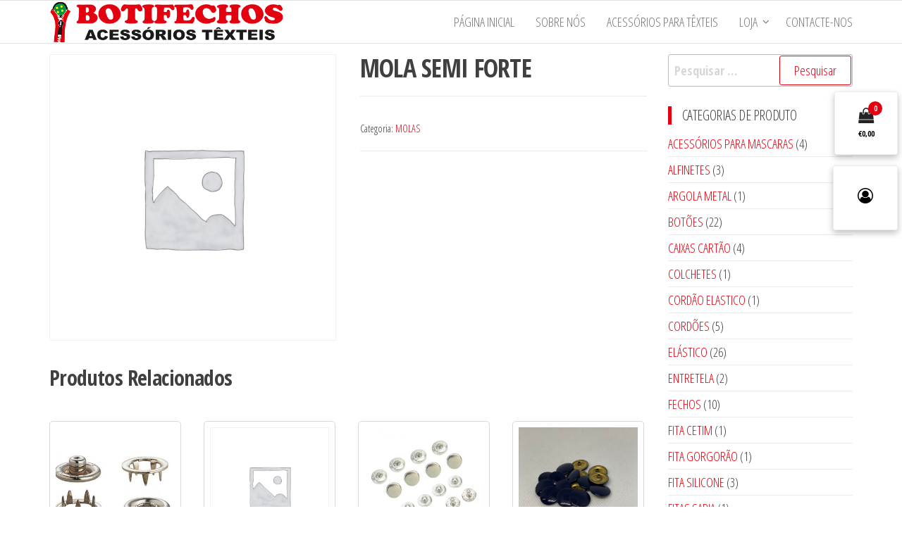

--- FILE ---
content_type: text/html; charset=UTF-8
request_url: https://botifechos.com/loja/molas/mola-semi-forte/
body_size: 10993
content:
<!DOCTYPE html>
<html lang="pt-PT">
    <head>
        <meta charset="UTF-8">
        <meta name="viewport" content="width=device-width, initial-scale=1">
        <link rel="profile" href="http://gmpg.org/xfn/11">
        <meta name='robots' content='index, follow, max-image-preview:large, max-snippet:-1, max-video-preview:-1'/>
<script>window._wca=window._wca||[];</script>

	<!-- This site is optimized with the Yoast SEO plugin v20.10 - https://yoast.com/wordpress/plugins/seo/ -->
	<title>MOLA SEMI FORTE - Botifechos - Acessórios Têxteis</title>
	<link rel="canonical" href="https://botifechos.com/loja/molas/mola-semi-forte/"/>
	<meta property="og:locale" content="pt_PT"/>
	<meta property="og:type" content="article"/>
	<meta property="og:title" content="MOLA SEMI FORTE - Botifechos - Acessórios Têxteis"/>
	<meta property="og:url" content="https://botifechos.com/loja/molas/mola-semi-forte/"/>
	<meta property="og:site_name" content="Botifechos - Acessórios Têxteis"/>
	<meta property="article:publisher" content="https://www.facebook.com/pages/category/Accessories/Botifechos-629035157231657/"/>
	<meta property="article:modified_time" content="2022-12-27T17:12:57+00:00"/>
	<meta name="twitter:card" content="summary_large_image"/>
	<script type="application/ld+json" class="yoast-schema-graph">{"@context":"https://schema.org","@graph":[{"@type":"WebPage","@id":"https://botifechos.com/loja/molas/mola-semi-forte/","url":"https://botifechos.com/loja/molas/mola-semi-forte/","name":"MOLA SEMI FORTE - Botifechos - Acessórios Têxteis","isPartOf":{"@id":"https://botifechos.com/#website"},"datePublished":"2022-12-27T17:12:56+00:00","dateModified":"2022-12-27T17:12:57+00:00","breadcrumb":{"@id":"https://botifechos.com/loja/molas/mola-semi-forte/#breadcrumb"},"inLanguage":"pt-PT","potentialAction":[{"@type":"ReadAction","target":["https://botifechos.com/loja/molas/mola-semi-forte/"]}]},{"@type":"BreadcrumbList","@id":"https://botifechos.com/loja/molas/mola-semi-forte/#breadcrumb","itemListElement":[{"@type":"ListItem","position":1,"name":"Início","item":"https://botifechos.com/"},{"@type":"ListItem","position":2,"name":"Loja","item":"https://botifechos.com/loja/"},{"@type":"ListItem","position":3,"name":"MOLA SEMI FORTE"}]},{"@type":"WebSite","@id":"https://botifechos.com/#website","url":"https://botifechos.com/","name":"Botifechos - Acessórios Têxteis","description":"A Botifechos tem disponíveis todos os acessórios têxteis como fechos, cordões, pinos, ilhós, botões, molas, ponteiras metálicas, ponteiras plásticas, sigilos, pullers, terminais, alfinetes e entre outros.","publisher":{"@id":"https://botifechos.com/#organization"},"potentialAction":[{"@type":"SearchAction","target":{"@type":"EntryPoint","urlTemplate":"https://botifechos.com/?s={search_term_string}"},"query-input":"required name=search_term_string"}],"inLanguage":"pt-PT"},{"@type":"Organization","@id":"https://botifechos.com/#organization","name":"Botifechos-Acessórios Têxteis Unipessoal Lda","url":"https://botifechos.com/","logo":{"@type":"ImageObject","inLanguage":"pt-PT","@id":"https://botifechos.com/#/schema/logo/image/","url":"https://botifechos.com/wp-content/uploads/2020/09/cropped-Botifechos.png","contentUrl":"https://botifechos.com/wp-content/uploads/2020/09/cropped-Botifechos.png","width":554,"height":100,"caption":"Botifechos-Acessórios Têxteis Unipessoal Lda"},"image":{"@id":"https://botifechos.com/#/schema/logo/image/"},"sameAs":["https://www.facebook.com/pages/category/Accessories/Botifechos-629035157231657/"]}]}</script>
	<!-- / Yoast SEO plugin. -->


<link rel='dns-prefetch' href='//stats.wp.com'/>
<link rel='dns-prefetch' href='//fonts.googleapis.com'/>
<link href='https://fonts.gstatic.com' crossorigin rel='preconnect'/>
<link rel="alternate" type="application/rss+xml" title="Botifechos - Acessórios Têxteis &raquo; Feed" href="https://botifechos.com/feed/"/>
<link rel="alternate" type="application/rss+xml" title="Botifechos - Acessórios Têxteis &raquo; Feed de comentários" href="https://botifechos.com/comments/feed/"/>
<script type="text/javascript">window._wpemojiSettings={"baseUrl":"https:\/\/s.w.org\/images\/core\/emoji\/14.0.0\/72x72\/","ext":".png","svgUrl":"https:\/\/s.w.org\/images\/core\/emoji\/14.0.0\/svg\/","svgExt":".svg","source":{"concatemoji":"https:\/\/botifechos.com\/wp-includes\/js\/wp-emoji-release.min.js?ver=6.2.8"}};!function(e,a,t){var n,r,o,i=a.createElement("canvas"),p=i.getContext&&i.getContext("2d");function s(e,t){p.clearRect(0,0,i.width,i.height),p.fillText(e,0,0);e=i.toDataURL();return p.clearRect(0,0,i.width,i.height),p.fillText(t,0,0),e===i.toDataURL()}function c(e){var t=a.createElement("script");t.src=e,t.defer=t.type="text/javascript",a.getElementsByTagName("head")[0].appendChild(t)}for(o=Array("flag","emoji"),t.supports={everything:!0,everythingExceptFlag:!0},r=0;r<o.length;r++)t.supports[o[r]]=function(e){if(p&&p.fillText)switch(p.textBaseline="top",p.font="600 32px Arial",e){case"flag":return s("\ud83c\udff3\ufe0f\u200d\u26a7\ufe0f","\ud83c\udff3\ufe0f\u200b\u26a7\ufe0f")?!1:!s("\ud83c\uddfa\ud83c\uddf3","\ud83c\uddfa\u200b\ud83c\uddf3")&&!s("\ud83c\udff4\udb40\udc67\udb40\udc62\udb40\udc65\udb40\udc6e\udb40\udc67\udb40\udc7f","\ud83c\udff4\u200b\udb40\udc67\u200b\udb40\udc62\u200b\udb40\udc65\u200b\udb40\udc6e\u200b\udb40\udc67\u200b\udb40\udc7f");case"emoji":return!s("\ud83e\udef1\ud83c\udffb\u200d\ud83e\udef2\ud83c\udfff","\ud83e\udef1\ud83c\udffb\u200b\ud83e\udef2\ud83c\udfff")}return!1}(o[r]),t.supports.everything=t.supports.everything&&t.supports[o[r]],"flag"!==o[r]&&(t.supports.everythingExceptFlag=t.supports.everythingExceptFlag&&t.supports[o[r]]);t.supports.everythingExceptFlag=t.supports.everythingExceptFlag&&!t.supports.flag,t.DOMReady=!1,t.readyCallback=function(){t.DOMReady=!0},t.supports.everything||(n=function(){t.readyCallback()},a.addEventListener?(a.addEventListener("DOMContentLoaded",n,!1),e.addEventListener("load",n,!1)):(e.attachEvent("onload",n),a.attachEvent("onreadystatechange",function(){"complete"===a.readyState&&t.readyCallback()})),(e=t.source||{}).concatemoji?c(e.concatemoji):e.wpemoji&&e.twemoji&&(c(e.twemoji),c(e.wpemoji)))}(window,document,window._wpemojiSettings);</script>
<style type="text/css">img.wp-smiley,img.emoji{display:inline!important;border:none!important;box-shadow:none!important;height:1em!important;width:1em!important;margin:0 .07em!important;vertical-align:-.1em!important;background:none!important;padding:0!important}</style>
	<link rel='stylesheet' id='wp-block-library-css' href='https://botifechos.com/wp-includes/css/dist/block-library/style.min.css?ver=6.2.8' type='text/css' media='all'/>
<style id='wp-block-library-inline-css' type='text/css'>.has-text-align-justify{text-align:justify}</style>
<link rel='stylesheet' id='jetpack-videopress-video-block-view-css' href='https://botifechos.com/wp-content/plugins/jetpack/jetpack_vendor/automattic/jetpack-videopress/build/block-editor/blocks/video/view.css?minify=false&#038;ver=34ae973733627b74a14e' type='text/css' media='all'/>
<link rel='stylesheet' id='mediaelement-css' href='https://botifechos.com/wp-includes/js/mediaelement/mediaelementplayer-legacy.min.css?ver=4.2.17' type='text/css' media='all'/>
<link rel='stylesheet' id='wp-mediaelement-css' href='https://botifechos.com/wp-includes/js/mediaelement/wp-mediaelement.min.css?ver=6.2.8' type='text/css' media='all'/>
<link rel='stylesheet' id='wc-blocks-vendors-style-css' href='https://botifechos.com/wp-content/plugins/woocommerce/packages/woocommerce-blocks/build/wc-blocks-vendors-style.css?ver=10.2.4' type='text/css' media='all'/>
<link rel='stylesheet' id='wc-blocks-style-css' href='https://botifechos.com/wp-content/plugins/woocommerce/packages/woocommerce-blocks/build/wc-blocks-style.css?ver=10.2.4' type='text/css' media='all'/>
<link rel='stylesheet' id='classic-theme-styles-css' href='https://botifechos.com/wp-includes/css/classic-themes.min.css?ver=6.2.8' type='text/css' media='all'/>
<style id='global-styles-inline-css' type='text/css'>
body{--wp--preset--color--black: #000000;--wp--preset--color--cyan-bluish-gray: #abb8c3;--wp--preset--color--white: #ffffff;--wp--preset--color--pale-pink: #f78da7;--wp--preset--color--vivid-red: #cf2e2e;--wp--preset--color--luminous-vivid-orange: #ff6900;--wp--preset--color--luminous-vivid-amber: #fcb900;--wp--preset--color--light-green-cyan: #7bdcb5;--wp--preset--color--vivid-green-cyan: #00d084;--wp--preset--color--pale-cyan-blue: #8ed1fc;--wp--preset--color--vivid-cyan-blue: #0693e3;--wp--preset--color--vivid-purple: #9b51e0;--wp--preset--gradient--vivid-cyan-blue-to-vivid-purple: linear-gradient(135deg,rgba(6,147,227,1) 0%,rgb(155,81,224) 100%);--wp--preset--gradient--light-green-cyan-to-vivid-green-cyan: linear-gradient(135deg,rgb(122,220,180) 0%,rgb(0,208,130) 100%);--wp--preset--gradient--luminous-vivid-amber-to-luminous-vivid-orange: linear-gradient(135deg,rgba(252,185,0,1) 0%,rgba(255,105,0,1) 100%);--wp--preset--gradient--luminous-vivid-orange-to-vivid-red: linear-gradient(135deg,rgba(255,105,0,1) 0%,rgb(207,46,46) 100%);--wp--preset--gradient--very-light-gray-to-cyan-bluish-gray: linear-gradient(135deg,rgb(238,238,238) 0%,rgb(169,184,195) 100%);--wp--preset--gradient--cool-to-warm-spectrum: linear-gradient(135deg,rgb(74,234,220) 0%,rgb(151,120,209) 20%,rgb(207,42,186) 40%,rgb(238,44,130) 60%,rgb(251,105,98) 80%,rgb(254,248,76) 100%);--wp--preset--gradient--blush-light-purple: linear-gradient(135deg,rgb(255,206,236) 0%,rgb(152,150,240) 100%);--wp--preset--gradient--blush-bordeaux: linear-gradient(135deg,rgb(254,205,165) 0%,rgb(254,45,45) 50%,rgb(107,0,62) 100%);--wp--preset--gradient--luminous-dusk: linear-gradient(135deg,rgb(255,203,112) 0%,rgb(199,81,192) 50%,rgb(65,88,208) 100%);--wp--preset--gradient--pale-ocean: linear-gradient(135deg,rgb(255,245,203) 0%,rgb(182,227,212) 50%,rgb(51,167,181) 100%);--wp--preset--gradient--electric-grass: linear-gradient(135deg,rgb(202,248,128) 0%,rgb(113,206,126) 100%);--wp--preset--gradient--midnight: linear-gradient(135deg,rgb(2,3,129) 0%,rgb(40,116,252) 100%);--wp--preset--duotone--dark-grayscale: url('#wp-duotone-dark-grayscale');--wp--preset--duotone--grayscale: url('#wp-duotone-grayscale');--wp--preset--duotone--purple-yellow: url('#wp-duotone-purple-yellow');--wp--preset--duotone--blue-red: url('#wp-duotone-blue-red');--wp--preset--duotone--midnight: url('#wp-duotone-midnight');--wp--preset--duotone--magenta-yellow: url('#wp-duotone-magenta-yellow');--wp--preset--duotone--purple-green: url('#wp-duotone-purple-green');--wp--preset--duotone--blue-orange: url('#wp-duotone-blue-orange');--wp--preset--font-size--small: 13px;--wp--preset--font-size--medium: 20px;--wp--preset--font-size--large: 36px;--wp--preset--font-size--x-large: 42px;--wp--preset--spacing--20: 0.44rem;--wp--preset--spacing--30: 0.67rem;--wp--preset--spacing--40: 1rem;--wp--preset--spacing--50: 1.5rem;--wp--preset--spacing--60: 2.25rem;--wp--preset--spacing--70: 3.38rem;--wp--preset--spacing--80: 5.06rem;--wp--preset--shadow--natural: 6px 6px 9px rgba(0, 0, 0, 0.2);--wp--preset--shadow--deep: 12px 12px 50px rgba(0, 0, 0, 0.4);--wp--preset--shadow--sharp: 6px 6px 0px rgba(0, 0, 0, 0.2);--wp--preset--shadow--outlined: 6px 6px 0px -3px rgba(255, 255, 255, 1), 6px 6px rgba(0, 0, 0, 1);--wp--preset--shadow--crisp: 6px 6px 0px rgba(0, 0, 0, 1);}:where(.is-layout-flex){gap: 0.5em;}body .is-layout-flow > .alignleft{float: left;margin-inline-start: 0;margin-inline-end: 2em;}body .is-layout-flow > .alignright{float: right;margin-inline-start: 2em;margin-inline-end: 0;}body .is-layout-flow > .aligncenter{margin-left: auto !important;margin-right: auto !important;}body .is-layout-constrained > .alignleft{float: left;margin-inline-start: 0;margin-inline-end: 2em;}body .is-layout-constrained > .alignright{float: right;margin-inline-start: 2em;margin-inline-end: 0;}body .is-layout-constrained > .aligncenter{margin-left: auto !important;margin-right: auto !important;}body .is-layout-constrained > :where(:not(.alignleft):not(.alignright):not(.alignfull)){max-width: var(--wp--style--global--content-size);margin-left: auto !important;margin-right: auto !important;}body .is-layout-constrained > .alignwide{max-width: var(--wp--style--global--wide-size);}body .is-layout-flex{display: flex;}body .is-layout-flex{flex-wrap: wrap;align-items: center;}body .is-layout-flex > *{margin: 0;}:where(.wp-block-columns.is-layout-flex){gap: 2em;}.has-black-color{color: var(--wp--preset--color--black) !important;}.has-cyan-bluish-gray-color{color: var(--wp--preset--color--cyan-bluish-gray) !important;}.has-white-color{color: var(--wp--preset--color--white) !important;}.has-pale-pink-color{color: var(--wp--preset--color--pale-pink) !important;}.has-vivid-red-color{color: var(--wp--preset--color--vivid-red) !important;}.has-luminous-vivid-orange-color{color: var(--wp--preset--color--luminous-vivid-orange) !important;}.has-luminous-vivid-amber-color{color: var(--wp--preset--color--luminous-vivid-amber) !important;}.has-light-green-cyan-color{color: var(--wp--preset--color--light-green-cyan) !important;}.has-vivid-green-cyan-color{color: var(--wp--preset--color--vivid-green-cyan) !important;}.has-pale-cyan-blue-color{color: var(--wp--preset--color--pale-cyan-blue) !important;}.has-vivid-cyan-blue-color{color: var(--wp--preset--color--vivid-cyan-blue) !important;}.has-vivid-purple-color{color: var(--wp--preset--color--vivid-purple) !important;}.has-black-background-color{background-color: var(--wp--preset--color--black) !important;}.has-cyan-bluish-gray-background-color{background-color: var(--wp--preset--color--cyan-bluish-gray) !important;}.has-white-background-color{background-color: var(--wp--preset--color--white) !important;}.has-pale-pink-background-color{background-color: var(--wp--preset--color--pale-pink) !important;}.has-vivid-red-background-color{background-color: var(--wp--preset--color--vivid-red) !important;}.has-luminous-vivid-orange-background-color{background-color: var(--wp--preset--color--luminous-vivid-orange) !important;}.has-luminous-vivid-amber-background-color{background-color: var(--wp--preset--color--luminous-vivid-amber) !important;}.has-light-green-cyan-background-color{background-color: var(--wp--preset--color--light-green-cyan) !important;}.has-vivid-green-cyan-background-color{background-color: var(--wp--preset--color--vivid-green-cyan) !important;}.has-pale-cyan-blue-background-color{background-color: var(--wp--preset--color--pale-cyan-blue) !important;}.has-vivid-cyan-blue-background-color{background-color: var(--wp--preset--color--vivid-cyan-blue) !important;}.has-vivid-purple-background-color{background-color: var(--wp--preset--color--vivid-purple) !important;}.has-black-border-color{border-color: var(--wp--preset--color--black) !important;}.has-cyan-bluish-gray-border-color{border-color: var(--wp--preset--color--cyan-bluish-gray) !important;}.has-white-border-color{border-color: var(--wp--preset--color--white) !important;}.has-pale-pink-border-color{border-color: var(--wp--preset--color--pale-pink) !important;}.has-vivid-red-border-color{border-color: var(--wp--preset--color--vivid-red) !important;}.has-luminous-vivid-orange-border-color{border-color: var(--wp--preset--color--luminous-vivid-orange) !important;}.has-luminous-vivid-amber-border-color{border-color: var(--wp--preset--color--luminous-vivid-amber) !important;}.has-light-green-cyan-border-color{border-color: var(--wp--preset--color--light-green-cyan) !important;}.has-vivid-green-cyan-border-color{border-color: var(--wp--preset--color--vivid-green-cyan) !important;}.has-pale-cyan-blue-border-color{border-color: var(--wp--preset--color--pale-cyan-blue) !important;}.has-vivid-cyan-blue-border-color{border-color: var(--wp--preset--color--vivid-cyan-blue) !important;}.has-vivid-purple-border-color{border-color: var(--wp--preset--color--vivid-purple) !important;}.has-vivid-cyan-blue-to-vivid-purple-gradient-background{background: var(--wp--preset--gradient--vivid-cyan-blue-to-vivid-purple) !important;}.has-light-green-cyan-to-vivid-green-cyan-gradient-background{background: var(--wp--preset--gradient--light-green-cyan-to-vivid-green-cyan) !important;}.has-luminous-vivid-amber-to-luminous-vivid-orange-gradient-background{background: var(--wp--preset--gradient--luminous-vivid-amber-to-luminous-vivid-orange) !important;}.has-luminous-vivid-orange-to-vivid-red-gradient-background{background: var(--wp--preset--gradient--luminous-vivid-orange-to-vivid-red) !important;}.has-very-light-gray-to-cyan-bluish-gray-gradient-background{background: var(--wp--preset--gradient--very-light-gray-to-cyan-bluish-gray) !important;}.has-cool-to-warm-spectrum-gradient-background{background: var(--wp--preset--gradient--cool-to-warm-spectrum) !important;}.has-blush-light-purple-gradient-background{background: var(--wp--preset--gradient--blush-light-purple) !important;}.has-blush-bordeaux-gradient-background{background: var(--wp--preset--gradient--blush-bordeaux) !important;}.has-luminous-dusk-gradient-background{background: var(--wp--preset--gradient--luminous-dusk) !important;}.has-pale-ocean-gradient-background{background: var(--wp--preset--gradient--pale-ocean) !important;}.has-electric-grass-gradient-background{background: var(--wp--preset--gradient--electric-grass) !important;}.has-midnight-gradient-background{background: var(--wp--preset--gradient--midnight) !important;}.has-small-font-size{font-size: var(--wp--preset--font-size--small) !important;}.has-medium-font-size{font-size: var(--wp--preset--font-size--medium) !important;}.has-large-font-size{font-size: var(--wp--preset--font-size--large) !important;}.has-x-large-font-size{font-size: var(--wp--preset--font-size--x-large) !important;}
.wp-block-navigation a:where(:not(.wp-element-button)){color: inherit;}
:where(.wp-block-columns.is-layout-flex){gap: 2em;}
.wp-block-pullquote{font-size: 1.5em;line-height: 1.6;}
</style>
<link rel='stylesheet' id='popularis-extra-css' href='https://botifechos.com/wp-content/plugins/popularis-extra/assets/css/style.css?ver=1.2.2' type='text/css' media='all'/>
<link rel='stylesheet' id='photoswipe-css' href='https://botifechos.com/wp-content/plugins/woocommerce/assets/css/photoswipe/photoswipe.min.css?ver=7.8.1' type='text/css' media='all'/>
<link rel='stylesheet' id='photoswipe-default-skin-css' href='https://botifechos.com/wp-content/plugins/woocommerce/assets/css/photoswipe/default-skin/default-skin.min.css?ver=7.8.1' type='text/css' media='all'/>
<link rel='stylesheet' id='woocommerce-layout-css' href='https://botifechos.com/wp-content/plugins/woocommerce/assets/css/woocommerce-layout.css?ver=7.8.1' type='text/css' media='all'/>
<style id='woocommerce-layout-inline-css' type='text/css'>

	.infinite-scroll .woocommerce-pagination {
		display: none;
	}
</style>
<link rel='stylesheet' id='woocommerce-smallscreen-css' href='https://botifechos.com/wp-content/plugins/woocommerce/assets/css/woocommerce-smallscreen.css?ver=7.8.1' type='text/css' media='only screen and (max-width: 768px)'/>
<link rel='stylesheet' id='woocommerce-general-css' href='https://botifechos.com/wp-content/plugins/woocommerce/assets/css/woocommerce.css?ver=7.8.1' type='text/css' media='all'/>
<style id='woocommerce-inline-inline-css' type='text/css'>
.woocommerce form .form-row .required { visibility: visible; }
</style>
<link rel='stylesheet' id='bootstrap-css' href='https://botifechos.com/wp-content/themes/popularis/assets/css/bootstrap.css?ver=3.3.7' type='text/css' media='all'/>
<link rel='stylesheet' id='mmenu-light-css' href='https://botifechos.com/wp-content/themes/popularis/assets/css/mmenu-light.css?ver=1.1' type='text/css' media='all'/>
<link rel='stylesheet' id='popularis-stylesheet-css' href='https://botifechos.com/wp-content/themes/popularis/style.css?ver=1.0.13' type='text/css' media='all'/>
<link rel='stylesheet' id='font-awesome-css' href='https://botifechos.com/wp-content/plugins/elementor/assets/lib/font-awesome/css/font-awesome.min.css?ver=4.7.0' type='text/css' media='all'/>
<link rel='stylesheet' id='popularis-fonts-css' href='https://fonts.googleapis.com/css?family=Open+Sans+Condensed%3A300%2C500%2C700&#038;subset=cyrillic%2Ccyrillic-ext%2Cgreek%2Cgreek-ext%2Clatin-ext%2Cvietnamese' type='text/css' media='all'/>
<link rel='stylesheet' id='popularis-woocommerce-css' href='https://botifechos.com/wp-content/themes/popularis/assets/css/woocommerce.css?ver=1.0.13' type='text/css' media='all'/>
<link rel='stylesheet' id='jetpack_css-css' href='https://botifechos.com/wp-content/plugins/jetpack/css/jetpack.css?ver=12.2.2' type='text/css' media='all'/>
<script type='text/javascript' src='https://botifechos.com/wp-includes/js/jquery/jquery.min.js?ver=3.6.4' id='jquery-core-js'></script>
<script type='text/javascript' src='https://botifechos.com/wp-includes/js/jquery/jquery-migrate.min.js?ver=3.4.0' id='jquery-migrate-js'></script>
<script defer type='text/javascript' src='https://stats.wp.com/s-202604.js' id='woocommerce-analytics-js'></script>
<link rel="https://api.w.org/" href="https://botifechos.com/wp-json/"/><link rel="alternate" type="application/json" href="https://botifechos.com/wp-json/wp/v2/product/1784"/><link rel="EditURI" type="application/rsd+xml" title="RSD" href="https://botifechos.com/xmlrpc.php?rsd"/>
<link rel="wlwmanifest" type="application/wlwmanifest+xml" href="https://botifechos.com/wp-includes/wlwmanifest.xml"/>
<meta name="generator" content="WordPress 6.2.8"/>
<meta name="generator" content="WooCommerce 7.8.1"/>
<link rel='shortlink' href='https://botifechos.com/?p=1784'/>
		<!-- Custom Logo: hide header text -->
		<style id="custom-logo-css" type="text/css">
			.site-title, .site-description {
				position: absolute;
				clip: rect(1px, 1px, 1px, 1px);
			}
		</style>
		<link rel="alternate" type="application/json+oembed" href="https://botifechos.com/wp-json/oembed/1.0/embed?url=https%3A%2F%2Fbotifechos.com%2Floja%2Fmolas%2Fmola-semi-forte%2F"/>
<link rel="alternate" type="text/xml+oembed" href="https://botifechos.com/wp-json/oembed/1.0/embed?url=https%3A%2F%2Fbotifechos.com%2Floja%2Fmolas%2Fmola-semi-forte%2F&#038;format=xml"/>
	<style>img#wpstats{display:none}</style>
			<noscript><style>.woocommerce-product-gallery{ opacity: 1 !important; }</style></noscript>
	<meta name="generator" content="Elementor 3.14.1; features: a11y_improvements, additional_custom_breakpoints; settings: css_print_method-external, google_font-enabled, font_display-auto">
<link rel="icon" href="https://botifechos.com/wp-content/uploads/2021/05/cropped-xBotifechos-32x32.png" sizes="32x32"/>
<link rel="icon" href="https://botifechos.com/wp-content/uploads/2021/05/cropped-xBotifechos-192x192.png" sizes="192x192"/>
<link rel="apple-touch-icon" href="https://botifechos.com/wp-content/uploads/2021/05/cropped-xBotifechos-180x180.png"/>
<meta name="msapplication-TileImage" content="https://botifechos.com/wp-content/uploads/2021/05/cropped-xBotifechos-270x270.png"/>
    </head>
    <body id="blog" class="product-template-default single single-product postid-1784 wp-custom-logo theme-popularis woocommerce woocommerce-page woocommerce-no-js elementor-default elementor-kit-1382">
        <a class="skip-link screen-reader-text" href="#site-content">Saltar para o conteúdo</a><svg xmlns="http://www.w3.org/2000/svg" viewBox="0 0 0 0" width="0" height="0" focusable="false" role="none" style="visibility: hidden; position: absolute; left: -9999px; overflow: hidden;"><defs><filter id="wp-duotone-dark-grayscale"><feColorMatrix color-interpolation-filters="sRGB" type="matrix" values=" .299 .587 .114 0 0 .299 .587 .114 0 0 .299 .587 .114 0 0 .299 .587 .114 0 0 "/><feComponentTransfer color-interpolation-filters="sRGB"><feFuncR type="table" tableValues="0 0.49803921568627"/><feFuncG type="table" tableValues="0 0.49803921568627"/><feFuncB type="table" tableValues="0 0.49803921568627"/><feFuncA type="table" tableValues="1 1"/></feComponentTransfer><feComposite in2="SourceGraphic" operator="in"/></filter></defs></svg><svg xmlns="http://www.w3.org/2000/svg" viewBox="0 0 0 0" width="0" height="0" focusable="false" role="none" style="visibility: hidden; position: absolute; left: -9999px; overflow: hidden;"><defs><filter id="wp-duotone-grayscale"><feColorMatrix color-interpolation-filters="sRGB" type="matrix" values=" .299 .587 .114 0 0 .299 .587 .114 0 0 .299 .587 .114 0 0 .299 .587 .114 0 0 "/><feComponentTransfer color-interpolation-filters="sRGB"><feFuncR type="table" tableValues="0 1"/><feFuncG type="table" tableValues="0 1"/><feFuncB type="table" tableValues="0 1"/><feFuncA type="table" tableValues="1 1"/></feComponentTransfer><feComposite in2="SourceGraphic" operator="in"/></filter></defs></svg><svg xmlns="http://www.w3.org/2000/svg" viewBox="0 0 0 0" width="0" height="0" focusable="false" role="none" style="visibility: hidden; position: absolute; left: -9999px; overflow: hidden;"><defs><filter id="wp-duotone-purple-yellow"><feColorMatrix color-interpolation-filters="sRGB" type="matrix" values=" .299 .587 .114 0 0 .299 .587 .114 0 0 .299 .587 .114 0 0 .299 .587 .114 0 0 "/><feComponentTransfer color-interpolation-filters="sRGB"><feFuncR type="table" tableValues="0.54901960784314 0.98823529411765"/><feFuncG type="table" tableValues="0 1"/><feFuncB type="table" tableValues="0.71764705882353 0.25490196078431"/><feFuncA type="table" tableValues="1 1"/></feComponentTransfer><feComposite in2="SourceGraphic" operator="in"/></filter></defs></svg><svg xmlns="http://www.w3.org/2000/svg" viewBox="0 0 0 0" width="0" height="0" focusable="false" role="none" style="visibility: hidden; position: absolute; left: -9999px; overflow: hidden;"><defs><filter id="wp-duotone-blue-red"><feColorMatrix color-interpolation-filters="sRGB" type="matrix" values=" .299 .587 .114 0 0 .299 .587 .114 0 0 .299 .587 .114 0 0 .299 .587 .114 0 0 "/><feComponentTransfer color-interpolation-filters="sRGB"><feFuncR type="table" tableValues="0 1"/><feFuncG type="table" tableValues="0 0.27843137254902"/><feFuncB type="table" tableValues="0.5921568627451 0.27843137254902"/><feFuncA type="table" tableValues="1 1"/></feComponentTransfer><feComposite in2="SourceGraphic" operator="in"/></filter></defs></svg><svg xmlns="http://www.w3.org/2000/svg" viewBox="0 0 0 0" width="0" height="0" focusable="false" role="none" style="visibility: hidden; position: absolute; left: -9999px; overflow: hidden;"><defs><filter id="wp-duotone-midnight"><feColorMatrix color-interpolation-filters="sRGB" type="matrix" values=" .299 .587 .114 0 0 .299 .587 .114 0 0 .299 .587 .114 0 0 .299 .587 .114 0 0 "/><feComponentTransfer color-interpolation-filters="sRGB"><feFuncR type="table" tableValues="0 0"/><feFuncG type="table" tableValues="0 0.64705882352941"/><feFuncB type="table" tableValues="0 1"/><feFuncA type="table" tableValues="1 1"/></feComponentTransfer><feComposite in2="SourceGraphic" operator="in"/></filter></defs></svg><svg xmlns="http://www.w3.org/2000/svg" viewBox="0 0 0 0" width="0" height="0" focusable="false" role="none" style="visibility: hidden; position: absolute; left: -9999px; overflow: hidden;"><defs><filter id="wp-duotone-magenta-yellow"><feColorMatrix color-interpolation-filters="sRGB" type="matrix" values=" .299 .587 .114 0 0 .299 .587 .114 0 0 .299 .587 .114 0 0 .299 .587 .114 0 0 "/><feComponentTransfer color-interpolation-filters="sRGB"><feFuncR type="table" tableValues="0.78039215686275 1"/><feFuncG type="table" tableValues="0 0.94901960784314"/><feFuncB type="table" tableValues="0.35294117647059 0.47058823529412"/><feFuncA type="table" tableValues="1 1"/></feComponentTransfer><feComposite in2="SourceGraphic" operator="in"/></filter></defs></svg><svg xmlns="http://www.w3.org/2000/svg" viewBox="0 0 0 0" width="0" height="0" focusable="false" role="none" style="visibility: hidden; position: absolute; left: -9999px; overflow: hidden;"><defs><filter id="wp-duotone-purple-green"><feColorMatrix color-interpolation-filters="sRGB" type="matrix" values=" .299 .587 .114 0 0 .299 .587 .114 0 0 .299 .587 .114 0 0 .299 .587 .114 0 0 "/><feComponentTransfer color-interpolation-filters="sRGB"><feFuncR type="table" tableValues="0.65098039215686 0.40392156862745"/><feFuncG type="table" tableValues="0 1"/><feFuncB type="table" tableValues="0.44705882352941 0.4"/><feFuncA type="table" tableValues="1 1"/></feComponentTransfer><feComposite in2="SourceGraphic" operator="in"/></filter></defs></svg><svg xmlns="http://www.w3.org/2000/svg" viewBox="0 0 0 0" width="0" height="0" focusable="false" role="none" style="visibility: hidden; position: absolute; left: -9999px; overflow: hidden;"><defs><filter id="wp-duotone-blue-orange"><feColorMatrix color-interpolation-filters="sRGB" type="matrix" values=" .299 .587 .114 0 0 .299 .587 .114 0 0 .299 .587 .114 0 0 .299 .587 .114 0 0 "/><feComponentTransfer color-interpolation-filters="sRGB"><feFuncR type="table" tableValues="0.098039215686275 1"/><feFuncG type="table" tableValues="0 0.66274509803922"/><feFuncB type="table" tableValues="0.84705882352941 0.41960784313725"/><feFuncA type="table" tableValues="1 1"/></feComponentTransfer><feComposite in2="SourceGraphic" operator="in"/></filter></defs></svg>        <div class="page-wrap">
                         
<div class="main-menu">
    <nav id="site-navigation" class="navbar navbar-default">     
        <div class="container">   
            <div class="navbar-header">
                
                <div class="site-heading navbar-brand">
                    <div class="site-branding-logo">
                        <a href="https://botifechos.com/" class="custom-logo-link" rel="home"><img width="554" height="100" src="https://botifechos.com/wp-content/uploads/2020/09/Botifechos.png" class="custom-logo" alt="Botifechos &#8211; Acessórios Têxteis" decoding="async" srcset="https://botifechos.com/wp-content/uploads/2020/09/Botifechos.png 554w, https://botifechos.com/wp-content/uploads/2020/09/Botifechos-300x54.png 300w" sizes="(max-width: 554px) 100vw, 554px"/></a>                    </div>
                    <div class="site-branding-text">
                                                    <p class="site-title"><a href="https://botifechos.com/" rel="home">Botifechos &#8211; Acessórios Têxteis</a></p>
                        
                                                    <p class="site-description">
                                A Botifechos tem disponíveis todos os acessórios têxteis como fechos, cordões, pinos, ilhós, botões, molas, ponteiras metálicas, ponteiras plásticas, sigilos, pullers, terminais, alfinetes e entre outros.                            </p>
                                            </div><!-- .site-branding-text -->
                </div>
				                    
                                            <div class="mobile-cart visible-xs">
                                        <div class="header-cart float-cart">
                <div class="header-cart-block">
                    <div class="header-cart-inner">
                        	
        <a class="cart-contents" href="https://botifechos.com/carrinho/" title="Ver o carrinho">
            <i class="fa fa-shopping-bag"><span class="count">0</span></i>
            <div class="amount-cart">&euro;0,00</div> 
        </a>
                                <ul class="site-header-cart menu list-unstyled text-center">
                            <li>
                                <div class="widget woocommerce widget_shopping_cart"><div class="widget_shopping_cart_content"></div></div>                            </li>
                        </ul>
                    </div>
                </div>
            </div>
                                    </div>	
                                                                <div class="mobile-account visible-xs">
                                        <div class="header-my-account float-login">
                <div class="header-login"> 
                    <a href="https://botifechos.com/minha-conta/" title="A minha conta">
                        <i class="fa fa-user-circle-o"></i>
                    </a>
                </div>
            </div>
                                    </div>
                                        <a href="#my-menu" id="main-menu-panel" class="open-panel visible-xs" data-panel="main-menu-panel">
                        <i class="fa fa-bars" aria-hidden="true"></i>
                    </a>
                            </div>
            <nav id="my-menu" class="menu-container"><ul id="menu-main-menu" class="nav navbar-nav navbar-right"><li itemscope="itemscope" itemtype="https://www.schema.org/SiteNavigationElement" id="menu-item-1365" class="menu-item menu-item-type-post_type menu-item-object-page menu-item-home menu-item-1365 nav-item"><a title="Página Inicial" href="https://botifechos.com/" class="nav-link">Página Inicial</a></li>
<li itemscope="itemscope" itemtype="https://www.schema.org/SiteNavigationElement" id="menu-item-1389" class="menu-item menu-item-type-custom menu-item-object-custom menu-item-1389 nav-item"><a title="Sobre nós​" href="#sobre-nos" class="nav-link">Sobre nós​</a></li>
<li itemscope="itemscope" itemtype="https://www.schema.org/SiteNavigationElement" id="menu-item-1390" class="menu-item menu-item-type-custom menu-item-object-custom menu-item-1390 nav-item"><a title="Acessórios para têxteis​" href="#acessorios-texteis" class="nav-link">Acessórios para têxteis​</a></li>
<li itemscope="itemscope" itemtype="https://www.schema.org/SiteNavigationElement" id="menu-item-1363" class="menu-item menu-item-type-post_type menu-item-object-page menu-item-has-children current_page_parent dropdown menu-item-1363 nav-item"><a title="Loja" href="https://botifechos.com/loja/" data-toggle="dropdown" aria-haspopup="true" aria-expanded="false" class="dropdown-toggle nav-link" id="menu-item-dropdown-1363">Loja</a>
<ul class="dropdown-menu" aria-labelledby="menu-item-dropdown-1363" role="menu">
	<li itemscope="itemscope" itemtype="https://www.schema.org/SiteNavigationElement" id="menu-item-1366" class="menu-item menu-item-type-post_type menu-item-object-page menu-item-1366 nav-item"><a title="Carrinho" href="https://botifechos.com/carrinho/" class="dropdown-item">Carrinho</a></li>
	<li itemscope="itemscope" itemtype="https://www.schema.org/SiteNavigationElement" id="menu-item-1349" class="menu-item menu-item-type-post_type menu-item-object-page menu-item-1349 nav-item"><a title="Minha conta" href="https://botifechos.com/minha-conta/" class="dropdown-item">Minha conta</a></li>
</ul>
</li>
<li itemscope="itemscope" itemtype="https://www.schema.org/SiteNavigationElement" id="menu-item-1392" class="menu-item menu-item-type-custom menu-item-object-custom menu-item-1392 nav-item"><a title="Contacte-nos" href="#contacte-nos" class="nav-link">Contacte-nos</a></li>
</ul></nav>        </div>
            </nav> 
</div>
<div id="site-content" class="container main-container" role="main">
	<div class="page-area">
			 
<!-- start Woo content container -->
<div class="row">
    <article class="col-md-9">
        <div class="woocommerce-notices-wrapper"></div><div id="product-1784" class="product type-product post-1784 status-publish first instock product_cat-molas taxable shipping-taxable product-type-simple">

	<div class="woocommerce-product-gallery woocommerce-product-gallery--without-images woocommerce-product-gallery--columns-4 images" data-columns="4" style="opacity: 0; transition: opacity .25s ease-in-out;">
	<div class="woocommerce-product-gallery__wrapper">
		<div class="woocommerce-product-gallery__image--placeholder"><img src="https://botifechos.com/wp-content/uploads/woocommerce-placeholder-600x600.png" alt="A aguardar imagem do produto" class="wp-post-image"/></div>	</div>
</div>

	<div class="summary entry-summary">
		<h1 class="product_title entry-title">MOLA SEMI FORTE</h1><p class="price"></p>
<div class="product_meta">

	
	
	<span class="posted_in">Categoria: <a href="https://botifechos.com/categoria-produto/molas/" rel="tag">MOLAS</a></span>
	
	
</div>
	</div>

	
	<section class="related products">

					<h2>Produtos Relacionados</h2>
				
		<ul class="products columns-4">

			
					<li class="product type-product post-1781 status-publish first instock product_cat-molas has-post-thumbnail taxable shipping-taxable product-type-simple">
	<a href="https://botifechos.com/loja/molas/mola-baby-grow/" class="woocommerce-LoopProduct-link woocommerce-loop-product__link"><img width="300" height="300" src="https://botifechos.com/wp-content/uploads/2022/12/4539-1-300x300.jpg" class="attachment-woocommerce_thumbnail size-woocommerce_thumbnail" alt="" decoding="async" loading="lazy" srcset="https://botifechos.com/wp-content/uploads/2022/12/4539-1-300x300.jpg 300w, https://botifechos.com/wp-content/uploads/2022/12/4539-1-150x150.jpg 150w, https://botifechos.com/wp-content/uploads/2022/12/4539-1-100x100.jpg 100w" sizes="(max-width: 300px) 100vw, 300px"/><h2 class="woocommerce-loop-product__title">MOLA BABY GROW</h2>
</a><a href="https://botifechos.com/loja/molas/mola-baby-grow/" data-quantity="1" class="button product_type_simple" data-product_id="1781" data-product_sku="" aria-label="Leia mais sobre &ldquo;MOLA BABY GROW&rdquo;" aria-describedby="" rel="nofollow">Ler mais</a></li>

			
					<li class="product type-product post-1780 status-publish instock product_cat-molas taxable shipping-taxable product-type-simple">
	<a href="https://botifechos.com/loja/molas/mola-alfa-c-acabamento/" class="woocommerce-LoopProduct-link woocommerce-loop-product__link"><img width="300" height="300" src="https://botifechos.com/wp-content/uploads/woocommerce-placeholder-300x300.png" class="woocommerce-placeholder wp-post-image" alt="Placeholder" decoding="async" loading="lazy" srcset="https://botifechos.com/wp-content/uploads/woocommerce-placeholder-300x300.png 300w, https://botifechos.com/wp-content/uploads/woocommerce-placeholder-100x100.png 100w, https://botifechos.com/wp-content/uploads/woocommerce-placeholder-600x600.png 600w, https://botifechos.com/wp-content/uploads/woocommerce-placeholder-262x262.png 262w, https://botifechos.com/wp-content/uploads/woocommerce-placeholder.png 1200w" sizes="(max-width: 300px) 100vw, 300px"/><h2 class="woocommerce-loop-product__title">MOLA ALFA</h2>
</a><a href="https://botifechos.com/loja/molas/mola-alfa-c-acabamento/" data-quantity="1" class="button product_type_simple" data-product_id="1780" data-product_sku="" aria-label="Leia mais sobre &ldquo;MOLA ALFA&rdquo;" aria-describedby="" rel="nofollow">Ler mais</a></li>

			
					<li class="product type-product post-1786 status-publish instock product_cat-molas has-post-thumbnail taxable shipping-taxable product-type-simple">
	<a href="https://botifechos.com/loja/molas/mola-zamack/" class="woocommerce-LoopProduct-link woocommerce-loop-product__link"><img width="300" height="300" src="https://botifechos.com/wp-content/uploads/2022/12/conjunto-5-molas-de-pressao-125mm-j7561pt-300x300.jpg" class="attachment-woocommerce_thumbnail size-woocommerce_thumbnail" alt="" decoding="async" loading="lazy" srcset="https://botifechos.com/wp-content/uploads/2022/12/conjunto-5-molas-de-pressao-125mm-j7561pt-300x300.jpg 300w, https://botifechos.com/wp-content/uploads/2022/12/conjunto-5-molas-de-pressao-125mm-j7561pt-150x150.jpg 150w, https://botifechos.com/wp-content/uploads/2022/12/conjunto-5-molas-de-pressao-125mm-j7561pt-768x768.jpg 768w, https://botifechos.com/wp-content/uploads/2022/12/conjunto-5-molas-de-pressao-125mm-j7561pt-600x600.jpg 600w, https://botifechos.com/wp-content/uploads/2022/12/conjunto-5-molas-de-pressao-125mm-j7561pt-100x100.jpg 100w, https://botifechos.com/wp-content/uploads/2022/12/conjunto-5-molas-de-pressao-125mm-j7561pt.jpg 800w" sizes="(max-width: 300px) 100vw, 300px"/><h2 class="woocommerce-loop-product__title">MOLA ZAMACK</h2>
</a><a href="https://botifechos.com/loja/molas/mola-zamack/" data-quantity="1" class="button product_type_simple" data-product_id="1786" data-product_sku="" aria-label="Leia mais sobre &ldquo;MOLA ZAMACK&rdquo;" aria-describedby="" rel="nofollow">Ler mais</a></li>

			
					<li class="product type-product post-1481 status-publish last instock product_cat-molas has-post-thumbnail taxable shipping-taxable product-type-simple">
	<a href="https://botifechos.com/loja/molas/mola-alfa-capa-pintada/" class="woocommerce-LoopProduct-link woocommerce-loop-product__link"><img width="300" height="300" src="https://botifechos.com/wp-content/uploads/2021/03/IMG-2733-300x300.jpg" class="attachment-woocommerce_thumbnail size-woocommerce_thumbnail" alt="" decoding="async" loading="lazy" srcset="https://botifechos.com/wp-content/uploads/2021/03/IMG-2733-300x300.jpg 300w, https://botifechos.com/wp-content/uploads/2021/03/IMG-2733-150x150.jpg 150w, https://botifechos.com/wp-content/uploads/2021/03/IMG-2733-100x100.jpg 100w" sizes="(max-width: 300px) 100vw, 300px"/><h2 class="woocommerce-loop-product__title">MOLA ALFA C/CAPA PINTADA</h2>
</a><a href="https://botifechos.com/loja/molas/mola-alfa-capa-pintada/" data-quantity="1" class="button product_type_simple" data-product_id="1481" data-product_sku="" aria-label="Leia mais sobre &ldquo;MOLA ALFA C/CAPA PINTADA&rdquo;" aria-describedby="" rel="nofollow">Ler mais</a></li>

			
		</ul>

	</section>
	</div>

    </article>       
        <aside id="sidebar" class="col-md-3">
        <div id="search-2" class="widget widget_search"><form role="search" method="get" class="search-form" action="https://botifechos.com/">
				<label>
					<span class="screen-reader-text">Pesquisar por:</span>
					<input type="search" class="search-field" placeholder="Pesquisar &hellip;" value="" name="s"/>
				</label>
				<input type="submit" class="search-submit" value="Pesquisar"/>
			</form></div><div id="woocommerce_product_categories-2" class="widget woocommerce widget_product_categories"><div class="widget-title"><h3>Categorias de produto</h3></div><ul class="product-categories"><li class="cat-item cat-item-160"><a href="https://botifechos.com/categoria-produto/acessorios-para-mascaras/">ACESSÓRIOS PARA MASCARAS</a> <span class="count">(4)</span></li>
<li class="cat-item cat-item-172"><a href="https://botifechos.com/categoria-produto/alfinetes/">ALFINETES</a> <span class="count">(3)</span></li>
<li class="cat-item cat-item-192"><a href="https://botifechos.com/categoria-produto/argola-metal/">ARGOLA METAL</a> <span class="count">(1)</span></li>
<li class="cat-item cat-item-164"><a href="https://botifechos.com/categoria-produto/botoes/">BOTÕES</a> <span class="count">(22)</span></li>
<li class="cat-item cat-item-167"><a href="https://botifechos.com/categoria-produto/caixas-cartao/">CAIXAS CARTÃO</a> <span class="count">(4)</span></li>
<li class="cat-item cat-item-187"><a href="https://botifechos.com/categoria-produto/colchetes/">COLCHETES</a> <span class="count">(1)</span></li>
<li class="cat-item cat-item-191"><a href="https://botifechos.com/categoria-produto/cordao-elastico/">CORDÃO ELASTICO</a> <span class="count">(1)</span></li>
<li class="cat-item cat-item-163"><a href="https://botifechos.com/categoria-produto/cordoes/">CORDÕES</a> <span class="count">(5)</span></li>
<li class="cat-item cat-item-170"><a href="https://botifechos.com/categoria-produto/elastico/">ELÁSTICO</a> <span class="count">(26)</span></li>
<li class="cat-item cat-item-171"><a href="https://botifechos.com/categoria-produto/entretela/">ENTRETELA</a> <span class="count">(2)</span></li>
<li class="cat-item cat-item-35"><a href="https://botifechos.com/categoria-produto/fecho/">FECHOS</a> <span class="count">(10)</span></li>
<li class="cat-item cat-item-189"><a href="https://botifechos.com/categoria-produto/fita-cetim/">FITA CETIM</a> <span class="count">(1)</span></li>
<li class="cat-item cat-item-190"><a href="https://botifechos.com/categoria-produto/fita-gorgorao/">FITA GORGORÃO</a> <span class="count">(1)</span></li>
<li class="cat-item cat-item-180"><a href="https://botifechos.com/categoria-produto/fita-silicone/">FITA SILICONE</a> <span class="count">(3)</span></li>
<li class="cat-item cat-item-177"><a href="https://botifechos.com/categoria-produto/fitas-sarja/">FITAS SARJA</a> <span class="count">(1)</span></li>
<li class="cat-item cat-item-161"><a href="https://botifechos.com/categoria-produto/ilhos/">ILHÓS</a> <span class="count">(3)</span></li>
<li class="cat-item cat-item-193"><a href="https://botifechos.com/categoria-produto/jardineiras/">JARDINEIRAS</a> <span class="count">(1)</span></li>
<li class="cat-item cat-item-186"><a href="https://botifechos.com/categoria-produto/meias-argolas/">MEIAS ARGOLAS</a> <span class="count">(1)</span></li>
<li class="cat-item cat-item-162 current-cat cat-parent"><a href="https://botifechos.com/categoria-produto/molas/">MOLAS</a> <span class="count">(8)</span><ul class='children'>
<li class="cat-item cat-item-183"><a href="https://botifechos.com/categoria-produto/molas/mola-plastica/">MOLA PLASTICA</a> <span class="count">(1)</span></li>
</ul>
</li>
<li class="cat-item cat-item-185"><a href="https://botifechos.com/categoria-produto/passadores/">PASSADORES</a> <span class="count">(1)</span></li>
<li class="cat-item cat-item-179"><a href="https://botifechos.com/categoria-produto/peitilhos/">PEITILHOS</a> <span class="count">(1)</span></li>
<li class="cat-item cat-item-169"><a href="https://botifechos.com/categoria-produto/pinos-seguranca/">PINOS SEGURANÇA</a> <span class="count">(1)</span></li>
<li class="cat-item cat-item-33"><a href="https://botifechos.com/categoria-produto/ponteiras/">PONTEIRAS</a> <span class="count">(17)</span></li>
<li class="cat-item cat-item-176"><a href="https://botifechos.com/categoria-produto/pullers/">PULLERS</a> <span class="count">(4)</span></li>
<li class="cat-item cat-item-168"><a href="https://botifechos.com/categoria-produto/sacas-de-embalar-pp/">SACAS DE EMBALAR PP</a> <span class="count">(7)</span></li>
<li class="cat-item cat-item-175"><a href="https://botifechos.com/categoria-produto/sigilo/">SIGILO</a> <span class="count">(2)</span></li>
<li class="cat-item cat-item-31"><a href="https://botifechos.com/categoria-produto/terminais/">TERMINAIS</a> <span class="count">(6)</span></li>
<li class="cat-item cat-item-15"><a href="https://botifechos.com/categoria-produto/uncategorized/">UNCATEGORIZED</a> <span class="count">(1)</span></li>
<li class="cat-item cat-item-174"><a href="https://botifechos.com/categoria-produto/velcro/">VELCRO</a> <span class="count">(1)</span></li>
</ul></div>    </aside>
</div>
<!-- end Woo content container -->

</div><!-- end main-container -->
</div><!-- end page-area -->


 

        <footer id="colophon" class="footer-credits container-fluid">
            <div class="container">
                <div class="footer-credits-text text-center">
                    2023 Botifechos. Todos os direitos reservados.
                </div>
            </div>	
        </footer>
         

</div><!-- end page-wrap -->


    <div class="float-cart-login hidden-xs">
                    <div class="header-cart float-cart">
                <div class="header-cart-block">
                    <div class="header-cart-inner">
                        	
        <a class="cart-contents" href="https://botifechos.com/carrinho/" title="Ver o carrinho">
            <i class="fa fa-shopping-bag"><span class="count">0</span></i>
            <div class="amount-cart">&euro;0,00</div> 
        </a>
                                <ul class="site-header-cart menu list-unstyled text-center">
                            <li>
                                <div class="widget woocommerce widget_shopping_cart"><div class="widget_shopping_cart_content"></div></div>                            </li>
                        </ul>
                    </div>
                </div>
            </div>
                                <div class="header-my-account float-login">
                <div class="header-login"> 
                    <a href="https://botifechos.com/minha-conta/" title="A minha conta">
                        <i class="fa fa-user-circle-o"></i>
                    </a>
                </div>
            </div>
                </div>	


<div class="pswp" tabindex="-1" role="dialog" aria-hidden="true">
	<div class="pswp__bg"></div>
	<div class="pswp__scroll-wrap">
		<div class="pswp__container">
			<div class="pswp__item"></div>
			<div class="pswp__item"></div>
			<div class="pswp__item"></div>
		</div>
		<div class="pswp__ui pswp__ui--hidden">
			<div class="pswp__top-bar">
				<div class="pswp__counter"></div>
				<button class="pswp__button pswp__button--close" aria-label="Fechar (Esc)"></button>
				<button class="pswp__button pswp__button--share" aria-label="Partilhar"></button>
				<button class="pswp__button pswp__button--fs" aria-label="Alternar ecrã inteiro"></button>
				<button class="pswp__button pswp__button--zoom" aria-label="Aumentar/Diminuir"></button>
				<div class="pswp__preloader">
					<div class="pswp__preloader__icn">
						<div class="pswp__preloader__cut">
							<div class="pswp__preloader__donut"></div>
						</div>
					</div>
				</div>
			</div>
			<div class="pswp__share-modal pswp__share-modal--hidden pswp__single-tap">
				<div class="pswp__share-tooltip"></div>
			</div>
			<button class="pswp__button pswp__button--arrow--left" aria-label="Anterior (seta para a esquerda)"></button>
			<button class="pswp__button pswp__button--arrow--right" aria-label="Seguinte (seta para a direita)"></button>
			<div class="pswp__caption">
				<div class="pswp__caption__center"></div>
			</div>
		</div>
	</div>
</div>
	<script type="text/javascript">(function(){var c=document.body.className;c=c.replace(/woocommerce-no-js/,'woocommerce-js');document.body.className=c;})();</script>
	<script type='text/javascript' src='https://botifechos.com/wp-content/plugins/woocommerce/assets/js/jquery-blockui/jquery.blockUI.min.js?ver=2.7.0-wc.7.8.1' id='jquery-blockui-js'></script>
<script type='text/javascript' id='wc-add-to-cart-js-extra'>//<![CDATA[
var wc_add_to_cart_params={"ajax_url":"\/wp-admin\/admin-ajax.php","wc_ajax_url":"\/?wc-ajax=%%endpoint%%","i18n_view_cart":"Ver carrinho","cart_url":"https:\/\/botifechos.com\/carrinho\/","is_cart":"","cart_redirect_after_add":"no"};
//]]></script>
<script type='text/javascript' src='https://botifechos.com/wp-content/plugins/woocommerce/assets/js/frontend/add-to-cart.min.js?ver=7.8.1' id='wc-add-to-cart-js'></script>
<script type='text/javascript' src='https://botifechos.com/wp-content/plugins/woocommerce/assets/js/zoom/jquery.zoom.min.js?ver=1.7.21-wc.7.8.1' id='zoom-js'></script>
<script type='text/javascript' src='https://botifechos.com/wp-content/plugins/woocommerce/assets/js/flexslider/jquery.flexslider.min.js?ver=2.7.2-wc.7.8.1' id='flexslider-js'></script>
<script type='text/javascript' src='https://botifechos.com/wp-content/plugins/woocommerce/assets/js/photoswipe/photoswipe.min.js?ver=4.1.1-wc.7.8.1' id='photoswipe-js'></script>
<script type='text/javascript' src='https://botifechos.com/wp-content/plugins/woocommerce/assets/js/photoswipe/photoswipe-ui-default.min.js?ver=4.1.1-wc.7.8.1' id='photoswipe-ui-default-js'></script>
<script type='text/javascript' id='wc-single-product-js-extra'>//<![CDATA[
var wc_single_product_params={"i18n_required_rating_text":"Seleccione uma classifica\u00e7\u00e3o","review_rating_required":"yes","flexslider":{"rtl":false,"animation":"slide","smoothHeight":true,"directionNav":false,"controlNav":"thumbnails","slideshow":false,"animationSpeed":500,"animationLoop":false,"allowOneSlide":false},"zoom_enabled":"1","zoom_options":[],"photoswipe_enabled":"1","photoswipe_options":{"shareEl":false,"closeOnScroll":false,"history":false,"hideAnimationDuration":0,"showAnimationDuration":0},"flexslider_enabled":"1"};
//]]></script>
<script type='text/javascript' src='https://botifechos.com/wp-content/plugins/woocommerce/assets/js/frontend/single-product.min.js?ver=7.8.1' id='wc-single-product-js'></script>
<script type='text/javascript' src='https://botifechos.com/wp-content/plugins/woocommerce/assets/js/js-cookie/js.cookie.min.js?ver=2.1.4-wc.7.8.1' id='js-cookie-js'></script>
<script type='text/javascript' id='woocommerce-js-extra'>//<![CDATA[
var woocommerce_params={"ajax_url":"\/wp-admin\/admin-ajax.php","wc_ajax_url":"\/?wc-ajax=%%endpoint%%"};
//]]></script>
<script type='text/javascript' src='https://botifechos.com/wp-content/plugins/woocommerce/assets/js/frontend/woocommerce.min.js?ver=7.8.1' id='woocommerce-js'></script>
<script type='text/javascript' src='https://botifechos.com/wp-content/themes/popularis/assets/js/mmenu-light.js?ver=1.1' id='mmenu-js'></script>
<script type='text/javascript' src='https://botifechos.com/wp-content/themes/popularis/assets/js/bootstrap.min.js?ver=3.3.7' id='bootstrap-js'></script>
<script type='text/javascript' src='https://botifechos.com/wp-content/themes/popularis/assets/js/customscript.js?ver=1.0.13' id='popularis-theme-js-js'></script>
<script defer type='text/javascript' src='https://stats.wp.com/e-202604.js' id='jetpack-stats-js'></script>
<script type='text/javascript' id='jetpack-stats-js-after'>_stq=window._stq||[];_stq.push(["view",{v:'ext',blog:'183894443',post:'1784',tz:'1',srv:'botifechos.com',j:'1:12.2.2'}]);_stq.push(["clickTrackerInit","183894443","1784"]);</script>
<script type='text/javascript' id='wc-cart-fragments-js-extra'>//<![CDATA[
var wc_cart_fragments_params={"ajax_url":"\/wp-admin\/admin-ajax.php","wc_ajax_url":"\/?wc-ajax=%%endpoint%%","cart_hash_key":"wc_cart_hash_d24cd88bd7dc5062f49368f7338d353a","fragment_name":"wc_fragments_d24cd88bd7dc5062f49368f7338d353a","request_timeout":"5000"};
//]]></script>
<script type='text/javascript' src='https://botifechos.com/wp-content/plugins/woocommerce/assets/js/frontend/cart-fragments.min.js?ver=7.8.1' id='wc-cart-fragments-js'></script>
<script type='text/javascript' id='wc-cart-fragments-js-after'>jQuery('body').bind('wc_fragments_refreshed',function(){var jetpackLazyImagesLoadEvent;try{jetpackLazyImagesLoadEvent=new Event('jetpack-lazy-images-load',{bubbles:true,cancelable:true});}catch(e){jetpackLazyImagesLoadEvent=document.createEvent('Event')
jetpackLazyImagesLoadEvent.initEvent('jetpack-lazy-images-load',true,true);}jQuery('body').get(0).dispatchEvent(jetpackLazyImagesLoadEvent);});</script>
<!-- WooCommerce JavaScript -->
<script type="text/javascript">jQuery(function($){_wca.push({'_en':'woocommerceanalytics_product_view','pi':'1784','pn':'MOLA SEMI FORTE','pc':'MOLAS','pp':'','pt':'simple','blog_id':'183894443','ui':'null','url':'https://botifechos.com','woo_version':'7.8.1','cart_page_contains_cart_block':'0','cart_page_contains_cart_shortcode':'1','checkout_page_contains_checkout_block':'0','checkout_page_contains_checkout_shortcode':'1',});});</script>
<a style="display:none;" href="http://miniorange.com/cyber-security">Secured By miniOrange</a>
</body>
</html>
